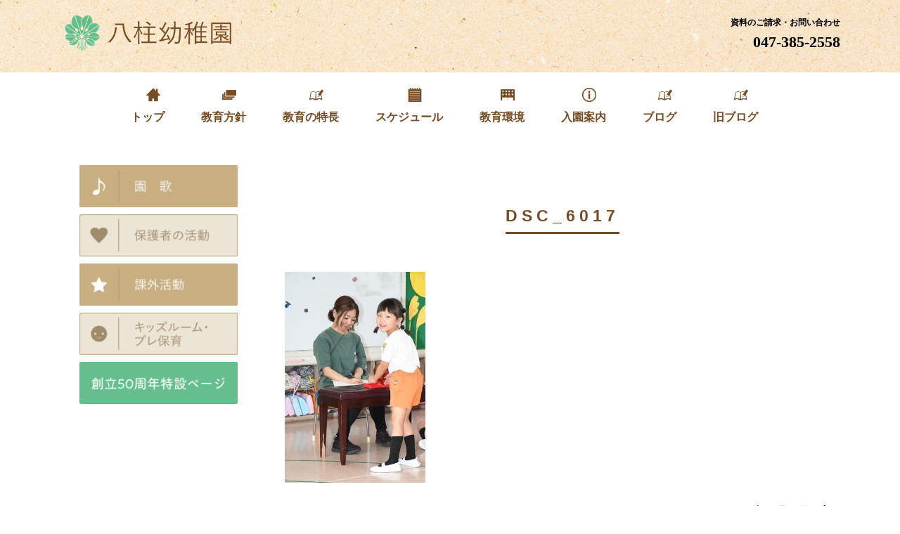

--- FILE ---
content_type: text/html; charset=UTF-8
request_url: https://yahashira-gakuen.com/blog/%E4%BD%95%E7%95%AA%E3%81%8C%E5%87%BA%E3%81%9F%E3%81%8B%E3%81%AA%EF%BC%9F/attachment/dsc_6017/
body_size: 5554
content:
<!DOCTYPE html><html dir="ltr" lang="ja" prefix="og: https://ogp.me/ns#"><head><meta charset="UTF-8"><meta name="viewport" content="width=device-width, user-scalable=yes, maximum-scale=1.0, minimum-scale=1.0"><title>DSC_6017 | 八柱幼稚園 | 学校法人 八柱学園八柱幼稚園 | 学校法人 八柱学園</title><meta name="thumbnail" content="https://yahashira-gakuen.com/thum.jpg" /><meta name="keywords" content="千葉県松戸市千駄堀,八柱幼稚園,預かり保育,松戸,八柱,松戸市,幼稚園" /><meta name="description" content="子供の心は音楽・絵画・芸術のように世界共通のかけがえのない宝物です。この宝物は常に輝き続け、無限の可能性を秘めています。幼稚園こそ夢と希望と感動にあふれた楽園であります。そのようなまことの心が触れ合う理想郷で、いつまでも子供の心に飛び込み、共に遊び、笑い、悲しみ、うたい、感動し続けていきたいと思います。" /><link rel="canonical" href="https://yahashira-gakuen.com/" /><link rel="stylesheet" type="text/css" media="all" href="https://yahashira-gakuen.com/wp-content/cache/autoptimize/autoptimize_single_779db3f81cc10df6179905d054a9e46a.php"><link rel="pingback" href="https://yahashira-gakuen.com/xmlrpc.php"> <script src="https://ajax.googleapis.com/ajax/libs/jquery/1.8.0/jquery.min.js"></script> <script defer src="https://yahashira-gakuen.com/wp-content/cache/autoptimize/autoptimize_single_aa9d5ecb8b8e0ce91e35e7487216e346.php"></script> <link href="https://use.fontawesome.com/releases/v5.0.6/css/all.css" rel="stylesheet"><link href="https://maxcdn.bootstrapcdn.com/font-awesome/4.7.0/css/font-awesome.min.css" rel="stylesheet" integrity="sha384-wvfXpqpZZVQGK6TAh5PVlGOfQNHSoD2xbE+QkPxCAFlNEevoEH3Sl0sibVcOQVnN" crossorigin="anonymous">  <script defer src="https://www.googletagmanager.com/gtag/js?id=UA-121673278-1"></script> <script defer src="[data-uri]"></script> </head><body><header id="header"><div class="inner"><div id="headerWrap"><h1></h1><div class="contact"><p>資料のご請求・お問い合わせ</p><p class="tel">047-385-2558</p></div><h2><a href="https://yahashira-gakuen.com/" title="八柱幼稚園 | 学校法人 八柱学園" rel="home"><img src="/wp-content/uploads/2018/06/parts_title.png" alt="八柱幼稚園 | 学校法人 八柱学園"></a></h2><nav id="mainnav"><p id="menuWrap"><a id="menu"><span id="menuBtn"></span></a></p><div class="panel"><ul><li id="menu-item-206" class="menu-item menu-item-type-post_type menu-item-object-page menu-item-home"><a href="https://yahashira-gakuen.com/"><strong><img src="/wp-content/uploads/2018/06/parts_menu_home.png" alt="" width="20px" height="20px" border="0" /> <br>トップ　</strong></a></li><li id="menu-item-61" class="menu-item menu-item-type-post_type menu-item-object-page"><a href="https://yahashira-gakuen.com/kyoiku_hoshin/"><strong><img src="/wp-content/uploads/2018/06/parts_menu_kyoikuhoshin.png" alt="" width="20px" height="20px" border="0" /> <br>教育方針　</strong></a></li><li id="menu-item-60" class="menu-item menu-item-type-post_type menu-item-object-page"><a href="https://yahashira-gakuen.com/kyoikunaiyo/"><strong><img src="/wp-content/uploads/2018/06/parts_menu_kyoikutokucho.png" alt="" width="20px" height="20px" border="0" /> <br>教育の特長　</strong></a></li><li id="menu-item-63" class="menu-item menu-item-type-custom menu-item-object-custom menu-item-has-children"><a><strong><img src="/wp-content/uploads/2018/06/parts_menu_schedule.png" alt="" width="20px" height="20px" border="0" /> <br>スケジュール　</strong></a><ul class="sub-menu"><li id="menu-item-53" class="menu-item menu-item-type-post_type menu-item-object-page"><a href="https://yahashira-gakuen.com/nagare/">一日の流れ</a></li><li id="menu-item-59" class="menu-item menu-item-type-post_type menu-item-object-page"><a href="https://yahashira-gakuen.com/gyoji/">年間行事</a></li></ul></li><li id="menu-item-62" class="menu-item menu-item-type-post_type menu-item-object-page"><a href="https://yahashira-gakuen.com/kyoiku_kankyo/"><strong><img src="/wp-content/uploads/2018/06/parts_menu_kyoikukankyo.png" alt="" width="20px" height="20px" border="0" /> <br>教育環境　</strong></a></li><li id="menu-item-64" class="menu-item menu-item-type-custom menu-item-object-custom menu-item-has-children"><a><strong><img src="/wp-content/uploads/2018/06/parts_menu_nyuen.png" alt="" width="20px" height="20px" border="0" /> <br>入園案内　</strong></a><ul class="sub-menu"><li id="menu-item-58" class="menu-item menu-item-type-post_type menu-item-object-page"><a href="https://yahashira-gakuen.com/bosyu/">募集要項</a></li><li id="menu-item-57" class="menu-item menu-item-type-post_type menu-item-object-page"><a href="https://yahashira-gakuen.com/kengaku_setsumeikai/">入園説明会&#038;見学</a></li><li id="menu-item-56" class="menu-item menu-item-type-post_type menu-item-object-page"><a href="https://yahashira-gakuen.com/access_bus/">アクセス&#038;園バス</a></li><li id="menu-item-54" class="menu-item menu-item-type-post_type menu-item-object-page"><a href="https://yahashira-gakuen.com/qa/">Q&#038;A</a></li></ul></li><li id="menu-item-851" class="menu-item menu-item-type-custom menu-item-object-custom"><a href="https://yahashira-gakuen.com/category/blog/"><strong><img src="/wp-content/uploads/2018/06/parts_menu_kyoikutokucho.png" alt="" width="20px" height="20px" border="0" /> <br>ブログ　</strong></a></li><li id="menu-item-703" class="menu-item menu-item-type-custom menu-item-object-custom"><a href="http://nahanahacocolo.cocolog-nifty.com/blog/blog_index.html"><strong><img src="/wp-content/uploads/2018/06/parts_menu_kyoikutokucho.png" alt="" width="20px" height="20px" border="0" /> <br>旧ブログ　</strong></a></li></ul></div></nav></div></div></header><div id="wrapper"><div id="content"><section><article id="post-27845" class="content"><header><h1 class="title first"><span>DSC_6017</span></h1></header><div class="post"><p class="attachment"><a href="https://yahashira-gakuen.com/wp-content/uploads/2023/09/DSC_6017.jpg" data-slb-active="1" data-slb-asset="1399166360" data-slb-internal="0" data-slb-group="27845"><img fetchpriority="high" decoding="async" width="200" height="300" src="https://yahashira-gakuen.com/wp-content/uploads/2023/09/DSC_6017-200x300.jpg" class="attachment-medium size-medium" alt="" srcset="https://yahashira-gakuen.com/wp-content/uploads/2023/09/DSC_6017-200x300.jpg 200w, https://yahashira-gakuen.com/wp-content/uploads/2023/09/DSC_6017-107x160.jpg 107w, https://yahashira-gakuen.com/wp-content/uploads/2023/09/DSC_6017-16x24.jpg 16w, https://yahashira-gakuen.com/wp-content/uploads/2023/09/DSC_6017-24x36.jpg 24w, https://yahashira-gakuen.com/wp-content/uploads/2023/09/DSC_6017-32x48.jpg 32w, https://yahashira-gakuen.com/wp-content/uploads/2023/09/DSC_6017.jpg 372w" sizes="(max-width: 200px) 100vw, 200px" /></a></p><p class="dateLabel"><time datetime="2023-09-12">2023年09月12日（火）</time></p></div></article><div class="pagenav"> <span class="prev"><a href="https://yahashira-gakuen.com/%e4%bd%95%e7%95%aa%e3%81%8c%e5%87%ba%e3%81%9f%e3%81%8b%e3%81%aa%ef%bc%9f/" rel="prev">&laquo; 前のページ</a></span> <span class="next"></span></div><p class="top-content__btn-more"><a href="https://yahashira-gakuen.com/category/info/" class="mod-btn-01 over"><span>もっとみる</span></a></p></section></div><aside id="sidebar"><section class="widgetInfo"><div class="newsTitle"><h3 class="title"><span>お知らせ</span></h3><p><a href="https://yahashira-gakuen.com/category/info/">一覧</a></div><div class="post news"><p><a href="https://yahashira-gakuen.com/%e3%83%97%e3%83%ac%e4%bf%9d%e8%82%b2%e3%81%ab%e3%81%a4%e3%81%84%e3%81%a6%e3%81%ae%e3%81%8a%e7%9f%a5%e3%82%89%e3%81%9b/" rel="bookmark" title="Permanent Link to プレ保育についてのお知らせ"><time datetime="2026-01-29">2026/1/29</time><span>プレ保育についてのお知らせ</span></a><p><a href="https://yahashira-gakuen.com/%e3%81%94%e6%a1%88%e5%86%85-%e3%80%8c-%e3%83%97%e3%83%ac%e4%bf%9d%e8%82%b2-%e3%80%8d-%e8%aa%ac%e6%98%8e%e4%bc%9a%e3%81%ab%e3%81%a4%e3%81%84%e3%81%a6/" rel="bookmark" title="Permanent Link to ご案内 「 プレ保育 」 説明会について"><time datetime="2025-12-24">2025/12/24</time><span>ご案内 「 プレ保育 」 説明会について</span></a><p><a href="https://yahashira-gakuen.com/%e9%a1%98%e6%9b%b8%e5%8f%97%e4%bb%98%e3%81%ae%e3%81%8a%e7%9f%a5%e3%82%89%e3%81%9b/" rel="bookmark" title="Permanent Link to 願書受付のお知らせ"><time datetime="2025-10-31">2025/10/31</time><span>願書受付のお知らせ</span></a><p><a href="https://yahashira-gakuen.com/%e9%81%8b%e5%8b%95%e4%bc%9a%e5%bb%b6%e6%9c%9f%e3%81%ae%e3%81%8a%e7%9f%a5%e3%82%89%e3%81%9b-2/" rel="bookmark" title="Permanent Link to 運動会延期のお知らせ"><time datetime="2025-10-03">2025/10/3</time><span>運動会延期のお知らせ</span></a><p><a href="https://yahashira-gakuen.com/%e5%8d%92%e5%9c%92%e5%85%90%e3%81%8b%e3%81%91%e3%81%a3%e3%81%93-%e3%81%94%e6%a1%88%e5%86%85/" rel="bookmark" title="Permanent Link to 卒園児かけっこ ご案内"><time datetime="2025-09-12">2025/9/12</time><span>卒園児かけっこ ご案内</span></a></div></section><div align="center"><section id="media_image-4" class="widget widget_media_image"><a href="/enka"><img width="225" height="60" src="https://yahashira-gakuen.com/wp-content/uploads/2018/06/parts_side_enka-240x64.png" class="image wp-image-506  attachment-225x60 size-225x60" alt="園歌" style="max-width: 100%; height: auto;" decoding="async" loading="lazy" srcset="https://yahashira-gakuen.com/wp-content/uploads/2018/06/parts_side_enka-240x64.png 240w, https://yahashira-gakuen.com/wp-content/uploads/2018/06/parts_side_enka-300x80.png 300w, https://yahashira-gakuen.com/wp-content/uploads/2018/06/parts_side_enka.png 600w" sizes="(max-width: 225px) 100vw, 225px" /></a></section><section id="media_image-5" class="widget widget_media_image"><a href="/yatsude"><img width="225" height="60" src="https://yahashira-gakuen.com/wp-content/uploads/2018/06/parts_side_yatsude-240x64.png" class="image wp-image-509  attachment-225x60 size-225x60" alt="保護者の活動" style="max-width: 100%; height: auto;" decoding="async" loading="lazy" srcset="https://yahashira-gakuen.com/wp-content/uploads/2018/06/parts_side_yatsude-240x64.png 240w, https://yahashira-gakuen.com/wp-content/uploads/2018/06/parts_side_yatsude-300x80.png 300w, https://yahashira-gakuen.com/wp-content/uploads/2018/06/parts_side_yatsude.png 600w" sizes="(max-width: 225px) 100vw, 225px" /></a></section><section id="media_image-3" class="widget widget_media_image"><a href="/kagai_katsudo"><img width="225" height="60" src="https://yahashira-gakuen.com/wp-content/uploads/2018/06/parts_side_kagai-240x64.png" class="image wp-image-507  attachment-225x60 size-225x60" alt="課外活動" style="max-width: 100%; height: auto;" decoding="async" loading="lazy" srcset="https://yahashira-gakuen.com/wp-content/uploads/2018/06/parts_side_kagai-240x64.png 240w, https://yahashira-gakuen.com/wp-content/uploads/2018/06/parts_side_kagai-300x80.png 300w, https://yahashira-gakuen.com/wp-content/uploads/2018/06/parts_side_kagai.png 600w" sizes="(max-width: 225px) 100vw, 225px" /></a></section><section id="media_image-2" class="widget widget_media_image"><a href="/azukari"><img width="225" height="60" src="https://yahashira-gakuen.com/wp-content/uploads/2018/06/parts_side_kids-240x64.png" class="image wp-image-508  attachment-225x60 size-225x60" alt="キッズルーム・プレ保育" style="max-width: 100%; height: auto;" decoding="async" loading="lazy" srcset="https://yahashira-gakuen.com/wp-content/uploads/2018/06/parts_side_kids-240x64.png 240w, https://yahashira-gakuen.com/wp-content/uploads/2018/06/parts_side_kids-300x80.png 300w, https://yahashira-gakuen.com/wp-content/uploads/2018/06/parts_side_kids.png 600w" sizes="(max-width: 225px) 100vw, 225px" /></a></section><section id="media_image-6" class="widget widget_media_image"><a href="/50th"><img width="225" height="60" src="https://yahashira-gakuen.com/wp-content/uploads/2024/04/parts_side_50th-1-240x64.png" class="image wp-image-34968  attachment-225x60 size-225x60" alt="" style="max-width: 100%; height: auto;" decoding="async" loading="lazy" srcset="https://yahashira-gakuen.com/wp-content/uploads/2024/04/parts_side_50th-1-240x64.png 240w, https://yahashira-gakuen.com/wp-content/uploads/2024/04/parts_side_50th-1-300x80.png 300w, https://yahashira-gakuen.com/wp-content/uploads/2024/04/parts_side_50th-1-24x6.png 24w, https://yahashira-gakuen.com/wp-content/uploads/2024/04/parts_side_50th-1-36x10.png 36w, https://yahashira-gakuen.com/wp-content/uploads/2024/04/parts_side_50th-1-48x13.png 48w, https://yahashira-gakuen.com/wp-content/uploads/2024/04/parts_side_50th-1.png 600w" sizes="(max-width: 225px) 100vw, 225px" /></a></section></div></aside></div><p id="copyright">Copyright &copy; 2026 八柱幼稚園 | 学校法人 八柱学園 All rights Reserved.<div id="pagetop">^</div> <script type="text/javascript" src="https://yahashira-gakuen.com/wp-includes/js/jquery/jquery.min.js" id="jquery-core-js"></script> <script defer type="text/javascript" src="https://yahashira-gakuen.com/wp-includes/js/jquery/jquery-migrate.min.js" id="jquery-migrate-js"></script> <script defer type="text/javascript" src="https://yahashira-gakuen.com/wp-content/cache/autoptimize/autoptimize_single_b60f8182e405eafef242fcab244eafc3.php" id="slb_core-js"></script> <script defer type="text/javascript" src="https://yahashira-gakuen.com/wp-content/cache/autoptimize/autoptimize_single_25ea2a4cab5a3131e2326c4de05e29d5.php" id="slb_view-js"></script> <script defer type="text/javascript" src="https://yahashira-gakuen.com/wp-content/cache/autoptimize/autoptimize_single_02648e3147e351420d4893c21a3a6310.php" id="slb-asset-slb_baseline-base-js"></script> <script defer type="text/javascript" src="https://yahashira-gakuen.com/wp-content/cache/autoptimize/autoptimize_single_e1a01b7025fc4f02bc732154df51d9da.php" id="slb-asset-slb_default-base-js"></script> <script defer type="text/javascript" src="https://yahashira-gakuen.com/wp-content/cache/autoptimize/autoptimize_single_dd5802e51305176dea2a64316bd59d43.php" id="slb-asset-item-base-js"></script> <script defer type="text/javascript" src="https://yahashira-gakuen.com/wp-content/cache/autoptimize/autoptimize_single_17f1230572045baaca2d62c859a847a4.php" id="slb-asset-ui-base-js"></script> <script defer type="text/javascript" src="https://yahashira-gakuen.com/wp-content/cache/autoptimize/autoptimize_single_790507d296b506e5dbc34bdb889da313.php" id="slb-asset-image-base-js"></script> <script defer id="slb_footer" src="[data-uri]"></script> <script defer id="slb_context" src="[data-uri]"></script> </body> <script defer src="[data-uri]"></script> </html>

--- FILE ---
content_type: text/css; charset=utf-8
request_url: https://yahashira-gakuen.com/wp-content/cache/autoptimize/autoptimize_single_779db3f81cc10df6179905d054a9e46a.php
body_size: 2931
content:
@charset "utf-8";html,body,div,span,applet,object,iframe,h1,h2,h3,h4,h5,h6,p,blockquote,pre,a,abbr,acronym,address,big,cite,code,del,dfn,em,font,ins,kbd,q,s,samp,small,strike,strong,sub,sup,tt,var,dl,dt,dd,ol,ul,li,fieldset,form,label,legend,table,caption,tbody,tfoot,thead,tr,th,td{border:0;font-family:inherit;font-size:100%;font-style:inherit;font-weight:inherit;margin:0;outline:0;padding:0;vertical-align:baseline}:focus{outline:0}ol,ul{list-style:none}table{border-collapse:separate;border-spacing:0}caption,th,td{font-weight:400;text-align:left}blockquote:before,blockquote:after,q:before,q:after{content:""}blockquote,q{quotes:"" ""}a img{border:0}article,aside,details,figcaption,figure,footer,header,hgroup,menu,nav,section{display:block}body{font:15px/2.0 "Lucida Sans Unicode","Lucida Grande",Arial,"ヒラギノ角ゴ Pro W3","Hiragino Kaku Gothic Pro","ＭＳ Ｐゴシック",sans-serif;-webkit-text-size-adjust:100%;color:#754c24}p{color:#000}a{margin:0;padding:0;text-decoration:none;outline:0;vertical-align:baseline;background:0 0;font-size:100%;font-weight:700;color:#754c24}a:hover,a:active{outline:none;color:#cdcdcd}nav .panel:after,nav#mainNav:after,.newsTitle:after,.bg:after,.post:after,ul.post li:after,nav#mainNav .inner:after{content:"";display:table;clear:both}nav .panel,nav#mainNav,.newsTitle,.bg,.post,ul.post li,nav#mainNav .inner{zoom:1}#wrapper,.inner{margin:0 auto;width:1110px}#header{background:url("/wp-content/uploads/2018/06/parts_-header.png")}#content{float:right;width:790px;padding:40px 0 50px}#sidebar{float:left;width:280px;padding:40px 0 50px}#footer{clear:both;padding:20px 0 30px}#header h1{padding:10px 0;font-size:80%;font-weight:700;text-align:left}.contact{float:right;text-align:right;font-size:80%;margin-top:0;font-weight:700}.contact .tel{margin-top:-5px;font-size:180%;font-family:"ヒラギノ角ゴ StdN","Hiragino Kaku Gothic StdN"}#header h2{margin-bottom:20px;color:#754c24;font-size:160%;font-weight:700}#header h2 img{width:255px}#mainImg img{width:100%;height:auto}.post{margin:40px 0 20px}.list{padding:10px 0}.post .list p{padding:0}.list span{padding-left:10px}h1.title{clear:both;margin:50px;padding-bottom:7px;text-align:center;font-size:150%;font-weight:700}h1.title span{padding-bottom:10px;border-bottom:3px solid #754c24}h1.recentpost{margin:15px 0 25px;padding:15px 0;font-size:150%;font-weight:700;border-bottom:3px solid #754c24}.dateLabel{margin-bottom:35px;text-align:right;font-weight:700}.post p{padding-bottom:15px}.post ul{margin:10px 0 20px 20px}.post ul li{padding-left:5px;list-style:disc}.post ol{margin:0 0 10px 30px}.post ol li{list-style:decimal}.post h1{margin:15px 0 25px;padding:15px 0;font-size:150%;font-weight:700;border-bottom:3px solid #754c24}.post h1{margin:15px 0 25px;padding:15px 0;font-size:130%;font-weight:700;border-bottom:2px solid #754c24}.post h3{margin:40px 0 25px;padding:15px 0;font-size:120%;font-weight:700;border-bottom:1px solid #754c24}.post h4{margin:15px 0 10px;font-size:110%;font-weight:700}.post h5{margin:15px 0 10px;padding:15px 0;font-size:110%;font-weight:700}.post h6{margin:15px 0 10px;padding:15px 0;font-size:110%;font-weight:700}.post blockquote{clear:both;padding:10px 0 10px 25px;margin:10px 0 25px;border-left:5px solid #e9e9e9}.post blockquote p{padding:5px 0}.post table{border:1px #ccc solid;border-collapse:collapse;border-spacing:0;margin:10px 0 30px;width:100%}.post table th{padding:15px;border:#ccc solid;border-width:0 0 1px 1px;font-weight:700}.post table td{padding:15px;border:1px #ccc solid;border-width:0 0 1px 1px}.post dt{font-weight:700}.post dd{padding-bottom:10px}.post img{max-width:100%;height:auto}img.aligncenter{display:block;margin:5px auto 30px auto;text-align:center}img.alignright{margin:5px 0 30px 30px}img.alignleft{margin:5px 30px 30px 0}.alignright{float:right}.alignleft{float:left}.top_youtube{float:left;padding-right:30px}section.widget ul{margin:0 0 10px}p.banner{padding-bottom:20px}p.banner img{max-width:280px;height:auto}p.banner img:hover{cursor:pointer;opacity:.8}section.widget h3{clear:both;margin:0 0 10px;padding:5px 0;font-size:130%;font-weight:700;border-bottom:3px solid #754c24}section.widget ul{margin:30px 0}section.widget li a{display:block;margin-top:15px;color:#754c24;font-weight:700}section.widget li a:hover{color:#cdcdcd}.newsTitle{clear:both;margin:0 0 10px;padding:5px 0;font-size:130%;font-weight:700;border-bottom:3px solid #754c24}.newsTitle h3{float:left}.newsTitle p{float:right;padding:5px 10px 0;font-size:70%}.newsTitle p a{color:#754c24}.newsTitle p a:hover{color:#cdcdcd}.news{margin:30px 0}.news p{clear:both;margin-top:15px}.news p a{display:block;color:#754c24;font-weight:700}.news span{padding-left:10px}.news a:hover span{color:#cdcdcd}#footer ul{padding:15px 0 25px;text-align:center}#footer li{display:inline-block;padding:5px 16px}*:first-child+html #footer li{display:inline}#footer li:first-child{border:0}#footer li a{text-decoration:none;font-weight:700;color:#754c24}#footer li a:hover{color:#cdcdcd}#footer ul ul{display:none}#copyright{clear:both;padding:60px 0 27px;text-align:center;font-size:10px;background-image:url("/wp-content/uploads/2018/06/parts_-footer.png")}#pagetop{position:fixed;right:30px;bottom:0;font-size:40px}.pagenav{clear:both;width:100%;height:30px;margin:5px 0 20px}.prev{float:left}.next{float:right}#pageLinks{clear:both;color:#4f4d4d;text-align:center}ul.post{padding:0}ul.post li{padding:20px 0 15px}ul.post img{float:left;margin:5px 25px 5px 0}ul.post h3{margin:-15px 0 5px;border:0;font-size:130%;font-weight:700}ul.post h3 a{color:#754c24}ul.post h3 a:hover{color:#cdcdcd}@media only screen and (min-width:1025px){nav#mainnav{position:relative;margin-top:25px}nav#mainnav ul{display:flex;justify-content:center;align-items:center}nav#mainnav ul li{float:left}nav#mainnav ul li a{display:block;text-align:center;_float:left;height:70px;padding:10px 18px 0;line-height:70px;font-size:120%;font-weight:700;color:#754c24}nav#mainnav ul li a span,nav#mainnav ul li a strong{display:block;font-size:90%;line-height:1.7}nav#mainnav ul li a span{font-size:70%;color:#754c24}nav#mainnav ul li a:hover span,nav#mainnav ul li a:hover{color:#cdcdcd}nav#mainnav ul ul{width:160px;border-top:0}nav#mainnav ul li ul{display:none}nav#mainnav ul li:hover ul{display:block;position:absolute;top:65px;text-align:center;z-index:500}nav#mainnav ul li li{background:#fff;border-bottom:1px dotted #cdcdcd;float:none;width:160px;height:40px;line-height:40px;margin:0}nav#mainnav ul li li:last-child{border:0}nav#mainnav ul li li a{width:100%;height:40px;padding:0;line-height:40px;font-size:95%;text-align:center}nav#mainnav ul li li a:hover{color:#cdcdcd}nav div.panel{display:block !important}a#menu{display:none}}@media only screen and (max-width:1024px){#header{position:fixed;width:100%;z-index:500}#headerWrap{position:relative;width:100%;height:70px;background:#fff;border-bottom:1px solid #ccc;background:url("/wp-content/uploads/2018/06/parts_-header.png")}#header h1{display:none}#header h2{padding-top:15px}#header h2 img{max-height:35px;width:auto !important}a#menu{display:inline-block;position:relative;width:40px;height:40px;margin:10px}#menuBtn{display:block;position:absolute;top:60%;left:50%;width:18px;height:2px;margin:-1px 0 0 -7px;background:#754c24;transition:.2s}#menuBtn:before,#menuBtn:after{display:block;content:"";position:absolute;top:50%;left:0;width:18px;height:2px;background:#754c24;transition:.3s}#menuBtn:before{margin-top:-7px}#menuBtn:after{margin-top:5px}a#menu .close{background:0 0}a#menu .close:before,a#menu .close:after{margin-top:0}a#menu .close:before{transform:rotate(-45deg);-webkit-transform:rotate(-45deg)}a#menu .close:after{transform:rotate(-135deg);-webkit-transform:rotate(-135deg)}.panel{width:100%;display:none;overflow:hidden;position:relative;left:0;top:0;z-index:100}.sub-menu{display:none}#mainnav{position:fixed;top:0;width:100%;text-align:right;z-index:500}#mainnav ul{background:#fff;text-align:left}#mainnav li a{position:relative;display:block;padding:5px 25px;border-bottom:1px solid #eee;color:#754c24;font-weight:700}#mainnav li a br{display:none}#mainnav ul li a span{display:none}#mainnav ul li li{border:0}#mainnav ul li li a{padding-left:40px}.ggmap{position:relative;padding-bottom:56.25%;padding-top:30px;height:0;overflow:hidden}.ggmap iframe,.ggmap object,.ggmap embed{position:absolute;top:0;left:0;width:100%;height:100%}}@media only screen and (max-width:1024px){#wrapper,.inner{width:100%}#header .contact{display:none}nav#mainNav ul{margin:0 auto}nav#mainNav ul ul{padding:0}nav div.panel{float:none}#mainImg{z-index:-100;margin-bottom:30px;padding-top:70px}#content,#sidebar{clear:both;width:95%;float:none;margin:0 auto}h1.title{font-size:115%}h1.title span{padding-bottom:0}.banner{width:100%;margin:0 auto;text-align:center}p.banner img{width:100%;height:auto}section.widget_search{text-align:center}#footer li{margin-bottom:10px}}@media only screen and (max-width:644px){#header h2 img{max-width:90%}#mainImg{height:350px;overflow:hidden;position:relative;margin-bottom:35px}#mainImg img{position:absolute;top:50%;left:50%;-webkit-transform:translate(-50%,-50%);-ms-transform:translate(-50%,-50%);transform:translate(-50%,-50%);width:auto;height:100%}h1.title{margin-bottom:35px}ul.post img{display:block;margin:5px auto 20px auto;float:none;width:100%}img.alignright,img.alignleft{display:block;margin:5px auto 20px auto}.alignright,.alignleft{float:none}.top_youtube{display:block;margin:5px auto 20px auto;float:none;text-align:center;padding:initial}}@media only screen and (max-width:1024px){div#n2-ss-2.n2-ss-load-fade.n2-ss-loaded{padding-top:70px !important}}@media only screen and (min-width:644px){.image_left{clear:both;float:left;width:40%}.image_right{float:right;width:60%}}main{display:flex;flex-wrap:wrap;padding:10px}main div.animal{width:calc(50% - 10px);margin:5px}.animal p{text-align:center}.class{border:3px solid #fdd}a:hover img{opacity:.8;filter:alpha(opacity=80);-ms-filter:“alpha(opacity=80)”}h1{letter-spacing:6px}div.whatsnew .newmark{font-size:74%;padding:1px 5px;vertical-align:middle;color:#fff;background-color:#ff4500;border-radius:3px}.whatsnew dl{border-bottom:1px solid #754c24}.whatsnew h2{clear:both;margin:0 0 10px;padding:5px 0;font-size:130%;font-weight:700;border-bottom:3px solid #754c24}.widgetInfo{display:none}.top-content__btn-more{margin-top:20px;text-align:center}.mod-btn-01{display:inline-block;width:100%;max-width:350px;height:60px;line-height:60px;border-radius:5px;text-align:center;background:#754c24}.mod-btn-01 span{font-size:20px;font-weight:700;color:#fff}img{-webkit-touch-callout:none;-webkit-user-select:none;-moz-touch-callout:none;-moz-user-select:none;touch-callout:none;user-select:none}img{pointer-events:none}